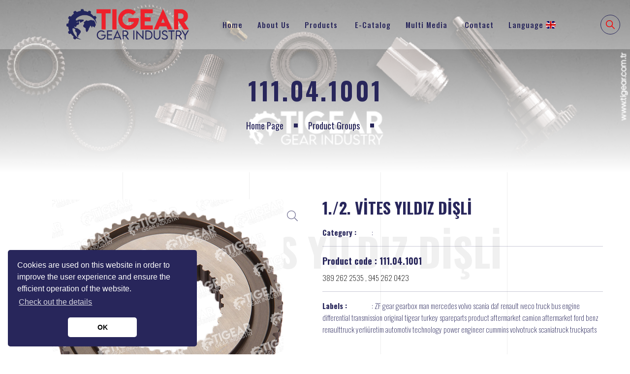

--- FILE ---
content_type: text/html; charset=UTF-8
request_url: https://www.tigear.com.tr/urun/1-2-vites-yildiz-disli-111.04.1001.html
body_size: 6344
content:
<!DOCTYPE html>
<html lang="tr">

<head>
    <!-- Meta -->
    <meta charset="utf-8">
	<base href="https://www.tigear.com.tr/">
    <meta http-equiv="X-UA-Compatible" content="IE=edge">
    <title>111.04.1001 | 389 262 2535 945 262 0423 | 1./2. vi̇tes yildiz di̇şli̇ </title>
	<meta name="description" content="111.04.1001 | 945 262 0423  | 1./2. VİTES YILDIZ DİŞLİ  | ZF gear gearbox man mercedes volvo scania daf renault ıveco truck bus engine differential transmission original tigear turkey spareparts product aftermarket camion aftermarket ford benz renaulttruck yerliüretim automotiv technology power engineer cummins volvotruck scaniatruck truckparts " />
	<meta name="keywords" content="111.04.1001 | 945 262 0423  | ZF gear gearbox man mercedes volvo scania daf renault ıveco truck bus engine differential transmission original tigear turkey spareparts product aftermarket camion aftermarket ford benz renaulttruck yerliüretim automotiv technology power engineer cummins volvotruck scaniatruck truckparts " />

    <!-- Facebook Metadata Start -->
	<meta property="og:image:height" content="300" />
	<meta property="og:image:width" content="573" />
	<meta property="og:title" content="111.04.1001 | 389 262 2535 945 262 0423 | 1./2. vi̇tes yildiz di̇şli̇ " />
	<meta property="og:description" content="111.04.1001 | 945 262 0423  | 1./2. VİTES YILDIZ DİŞLİ  | ZF gear gearbox man mercedes volvo scania daf renault ıveco truck bus engine differential transmission original tigear turkey spareparts product aftermarket camion aftermarket ford benz renaulttruck yerliüretim automotiv technology power engineer cummins volvotruck scaniatruck truckparts " />
	<meta property="og:url" content="https://www.tigear.com.tr/urun/1-2-vites-yildiz-disli-111.04.1001.html" />
	<meta property="og:image" content="https://www.tigear.com.tr/tema/genel/uploads/urunler/111.04.1001.jpg" />
	<link rel="icon" type="image/png" href="tema/genel/uploads/favicon/disli.png">
	
    <!-- Mobile Specific -->
    <meta name="viewport" content="width=device-width, initial-scale=1">

    <!-- Stylesheet -->
    <link href="tema/genel/vendor/lightgallery/css/lightgallery.min.css" rel="stylesheet">
    <link href="tema/genel/vendor/magnific-popup/magnific-popup.min.css" rel="stylesheet">
    <link href="tema/genel/vendor/swiper/swiper-bundle.min.css" rel="stylesheet">
    <link href="tema/genel/vendor/aos/aos.css" rel="stylesheet">
	<link href="tema/genel/css/font-awesome/all.css" rel="stylesheet">
	<link href="tema/genel/css/slick.css" rel="stylesheet">

    <link rel="preconnect" href="https://fonts.gstatic.com">
    <link href="https://fonts.googleapis.com/css2?family=Montserrat:ital,wght@0,100;0,200;0,300;0,400;0,500;0,600;0,700;0,800;0,900;1,100;1,200;1,300;1,400;1,500;1,600;1,700;1,800;1,900&family=Oswald:wght@200;300;400;500;600;700&display=swap" rel="stylesheet">
	<link href="https://fonts.googleapis.com/css2?family=Oswald:wght@200;300;400;500;600;700&amp;display=swap" rel="stylesheet">
    <link href="https://fonts.googleapis.com/css2?family=Open+Sans:ital,wght@0,300;0,400;0,600;0,700;0,800;1,300;1,400;1,600;1,700;1,800&amp;display=swap" rel="stylesheet">
	<link rel="stylesheet" href="https://www.tigear.com.tr/yonetim/vendors/iconfonts/flag-icon-css/css/flag-icon.min.css" />
	
    <!-- Custom Stylesheet -->
    <link rel="stylesheet" href="tema/genel/css/yeni.css">	
    <link rel="stylesheet" href="tema/genel/css/style.php">	
	<link rel="stylesheet" href="tema/genel/css/iziModal.min.css" type="text/css">
	<link rel="stylesheet" href="tema/genel/css/sweetalert2.min.css">
    <link rel="stylesheet" href="tema/genel/vendor/rangeslider/rangeslider.css">
	<link rel="stylesheet" href="tema/genel/vendor/image_plugin/src/css/swipebox.css">
	
	<script>
	  (function(i,s,o,g,r,a,m){i['GoogleAnalyticsObject']=r;i[r]=i[r]||function(){
	  (i[r].q=i[r].q||[]).push(arguments)},i[r].l=1*new Date();a=s.createElement(o),
	  m=s.getElementsByTagName(o)[0];a.async=1;a.src=g;m.parentNode.insertBefore(a,m)
	  })(window,document,'script','//www.google-analytics.com/analytics.js','ga');

	  ga('create', 'G-4C7ZXG1N0F', 'auto');
	  ga('send', 'pageview');
</script>


		
	<script src="tema/genel/js/jquery.min.js"></script>
		<script src="https://www.google.com/recaptcha/api.js"></script>

		
		<SCRIPT LANGUAGE="Javascript">
		var isNS = (navigator.appName == "Netscape") ? 1 : 0;
		var EnableRightClick = 0;
		if (isNS)
			document.captureEvents(Event.MOUSEDOWN || Event.MOUSEUP);

		function mischandler() {
			if (EnableRightClick == 1) {
				return true;
			} else {
				return false;
			}
		}

		function mousehandler(e) {
			if (EnableRightClick == 1) {
				return true;
			}
			var myevent = (isNS) ? e : event;
			var eventbutton = (isNS) ? myevent.which : myevent.button;
			if ((eventbutton == 2) || (eventbutton == 3)) return false;
		}

		function keyhandler(e) {
			var myevent = (isNS) ? e : window.event;
			if (myevent.keyCode == 96)
				EnableRightClick = 1;
			return;
		}
		document.oncontextmenu = mischandler;
		document.onkeypress = keyhandler;
		document.onmousedown = mousehandler;
		document.onmouseup = mousehandler;
		//-->
	</script>
		</head>

<body id="bg" class="">
	<div class="api">
	<!--	<div class="diller">
		<a href="javascript:void(0);" class="trigger-link" title="Language" alt="Language"><i class="flag-icon rounded-25 flag-icon-gb"></i></a>
		<span class="tooltiptext">Language</span>
	</div>-->
			</div>
		
	
	
	<div id="modal-demo" class="iziModal text-center">
		<div class="p-4">
			<div class="lang">
				<h4>Please Select Site Language</h4>
										
				 
					<a data-id="1" href="javascript:void(0);" class=" dildegis"><i class="flag-icon flag-icon-tr"></i> Türkçe</a>				
				 
					<a data-id="21" href="javascript:void(0);" class="activelang dildegis"><i class="flag-icon flag-icon-gb"></i> English</a>				
				 
					<a data-id="22" href="javascript:void(0);" class=" dildegis"><i class="flag-icon flag-icon-sa"></i> Arabic</a>				
				 
					<a data-id="23" href="javascript:void(0);" class=" dildegis"><i class="flag-icon flag-icon-fr"></i> Français</a>				
												
				<div class="clear"></div>
			</div>
			<div class="clear"></div>
		</div>						
	</div>
	
    <div class="page-wraper">
        <!-- Header -->		
		<header class="site-header mo-left header style-2 header-transparent">
	<div class="sticky-header main-bar-wraper navbar-expand-lg">
		<div class="main-bar clearfix ">
			<div class="container-fluid clearfix">
				<div class="logo-header mostion logo-dark">
					<a href="./"><img src="tema/genel/uploads/logo/logo.webp" alt="TIGEAR GEAR INDUSTRY"></a>
				</div>
				<button class="navbar-toggler collapsed navicon justify-content-end" type="button" data-bs-toggle="collapse" data-bs-target="#navbarNavDropdown" aria-controls="navbarNavDropdown" aria-expanded="false" aria-label="Toggle navigation">
					<span></span>
					<span></span>
					<span></span>
				</button>
				<div class="extra-nav">
					<div class="extra-cell">
												<a class="search-link" id="quik-search-btn" href="javascript:void(0);">
							<i class="flaticon-loupe"></i>
						</a>
																	</div>
										<ul class="social-list style-2">
						<li><a href="https://www.facebook.com/Tigear.Gear.Industry/" target="_blank"><i class="fab fa-facebook-f"></i></a></li>												<li><a href="https://tr.linkedin.com/company/tigeargearindustry?trk=public_profile_topcard-current-company" target="_blank"><i class="fab fa-linkedin-in"></i></a></li>						<li><a href="https://www.instagram.com/tigeargearindustry/" target="_blank"><i class="fab fa-instagram"></i></a></li>						<li><a href="https://www.youtube.com/channel/UCV2h7DEa2wrsvjlSQFjRWqQ/videos" target="_blank"><i class="fab fa-youtube"></i></a></li>					</ul>
									</div>
								<div class="dz-quik-search">
					<form method="get" action="ara.html" autocomplete="off">
						<input name="kelime" type="text" class="form-control" placeholder="OEM Code or Part Name?" required>
						<span id="quik-search-remove"><i class="fas fa-times text-white"></i></span>
					</form>
				</div>
												<div class="header-nav navbar-collapse collapse justify-content-center" id="navbarNavDropdown">
					<div class="logo-header">
						<a href="./"><img src="tema/genel/uploads/logo/logo.webp" alt="TIGEAR GEAR INDUSTRY"></a>
					</div>						
					<ul class="nav navbar-nav navbar navbar-left">
																						
						<li >
						<a class="firstMenu"  href="index.html">Home</a>
																		</li>									
																							
						<li >
						<a class="firstMenu"  href="icerik/corporate.html">About Us</a>
																		</li>									
																												
																	
						<li class="sub-menu-down">
							<a class="firstMenu"  href="urun-gruplari.html">Products</a>
							<ul class="sub-menu">	
																		<li><a href="urun-kategori/engine-group.html">Engine Group</a></li>
																					<li><a href="urun-kategori/gearbox-assembly.html">Gearbox Assembly</a></li>
																					<li><a href="urun-kategori/differential-group.html">Differential Group</a></li>
																								</ul>
						</li>							
												
												
												
												
												
																		
																						
						<li >
						<a class="firstMenu"  href="e-katalog.html">E-Catalog</a>
																		</li>									
																							
						<li class="sub-menu-down">
						<a class="firstMenu"  href="index.html">Multi Media</a>
																					
							<ul class="sub-menu">
															<li><a  href="haberler.html">News</a></li>
							 								<li><a  href="belgelerimiz.html">Certificates</a></li>
							 								<li><a  href="foto-galeri.html">Photo Gallery</a></li>
							 								<li><a  href="video-galeri.html">Video Gallery</a></li>
							 								<li><a target="_blank" href="https://tigear.kondarsoft.com">Online Store</a></li>
							 							</ul>									
													</li>									
																							
						<li >
						<a class="firstMenu"  href="iletisim.html">Contact</a>
																		</li>									
											                        <li>
                        <li class="sub-menu-down">
                            <a class="firstMenu" href="#!">Language <i class="flag-icon rounded-25 flag-icon-gb"></i></a>

                            <ul class="sub-menu">
                                                                                           <li> <a data-id="1" href="javascript:void(0);" class=" dildegis"><i class="flag-icon flag-icon-tr"></i> Türkçe</a></li>
                                                           <li> <a data-id="21" href="javascript:void(0);" class="activelang dildegis"><i class="flag-icon flag-icon-gb"></i> English</a></li>
                                                           <li> <a data-id="22" href="javascript:void(0);" class=" dildegis"><i class="flag-icon flag-icon-sa"></i> Arabic</a></li>
                                                           <li> <a data-id="23" href="javascript:void(0);" class=" dildegis"><i class="flag-icon flag-icon-fr"></i> Français</a></li>
                                                        </ul>
                        </li>
					</ul>
					
										<div class="dz-social-icon">
						<ul>
							<li><a href="https://www.facebook.com/Tigear.Gear.Industry/" target="_blank"><i class="fab fa-facebook-f"></i></a></li>														<li><a href="https://tr.linkedin.com/company/tigeargearindustry?trk=public_profile_topcard-current-company" target="_blank"><i class="fab fa-linkedin-in"></i></a></li>							<li><a href="https://www.instagram.com/tigeargearindustry/" target="_blank"><i class="fab fa-instagram"></i></a></li>							<li><a href="https://www.youtube.com/channel/UCV2h7DEa2wrsvjlSQFjRWqQ/videos" target="_blank"><i class="fab fa-youtube"></i></a></li>						</ul>
					</div>
									</div>
			</div>
		</div>
	</div>
</header>
<script>
 function detectMob() {
    const toMatch = [
        /Android/i,
        /webOS/i,
        /iPhone/i,
        /iPad/i,
        /iPod/i,
        /BlackBerry/i,
        /Windows Phone/i
    ];
    
    return toMatch.some((toMatchItem) => {
        return navigator.userAgent.match(toMatchItem);
    });
}

$( document ).ready(function() {
    var checkMobile = detectMob();
	if(checkMobile){
		$(".sub-menu-down a.firstMenu").each(function() {
		  $(this).attr("href",'javascript:;');
		});
		
		$(".sub-menu a.firstMenu").each(function() {
		  $(this).attr("href",'javascript:;');
		});
	}
});

</script>	
		
        		
         
		
		<div class="page-content bg-white">
    <div class="dz-bnr-inr style-1 overlay-white-dark" style="background-image: url(tema/genel/uploads/arkaplan/arkaplan18/tigear_gearindustry.jpg);">
        <div class="container">
            <div class="dz-bnr-inr-entry">
                <h1>111.04.1001</h1>
                <nav aria-label="breadcrumb" class="breadcrumb-row">
                    <ul class="breadcrumb">
                        <li class="breadcrumb-item"><a href="./">Home page</a></li>
						                        <li class="breadcrumb-item"><a href="urun-gruplari.html">Product Groups</a></li>
																				<li class="breadcrumb-item"><a href="urun-kategori/.html"></a></li>
													                    </ul>
                </nav>
            </div>
        </div>
    </div>

    <section class="content-inner line-img section-title style-2 blog-page-two" data-name="1./2. VİTES YILDIZ DİŞLİ ">
        <div class="container">
            <div class="row">
				<div class="col-xl-12 col-lg-12 m-auto">
					<div class="product-detail accordion-detail">
						<div class="row mb-50">
							<div class="col-md-6 col-sm-12 col-xs-12 mb-md-0 mb-sm-5">
								<div class="detail-gallery">
									<span class="zoom-icon"><i class="fal fa-search"></i></span>
									<!-- MAIN SLIDES -->
									<div class="product-image-slider urun_detay">
										<figure class="m-0 p-0">
											<a class="swipebox" title="1./2. VİTES YILDIZ DİŞLİ " href="tema/genel/uploads/urunler/111.04.1001.jpg"><img src="tema/genel/uploads/urunler/111.04.1001.jpg" alt="1./2. VİTES YILDIZ DİŞLİ "></a>
										</figure>
																													</div>
									
																	</div>
							<!-- End Gallery -->
							</div>
							<div class="col-md-6 col-sm-12 col-xs-12">
								<div class="detail-info pr-30 pl-30">
																											
									<h2 class="title-detail">1./2. VİTES YILDIZ DİŞLİ </h2>									
																		
									
									<div class="short-desc mb-30">
										<p class="font-lg"></p>
									</div>
									<div class="font-xs">
										<ul class="float-start">
											<li class="mb-1"><span>Category :</span>:
																																				<a style="color:#000000;" href="urun-kategori/.html"></a>																																		</li>
											<hr>
                                           	<h6>Product code : 111.04.1001</h6> 
                                          	 <p style="color:#000000;">
                                             389 262 2535                                             , 945 262 0423                                                                                                                                                                                                                                                                                                                        	                                                                                                                                        </p>
											<hr>

                                            <li class="mb-1"><span>Labels :</span>:
																							<a href="urun/1-2-vites-yildiz-disli-111.04.1001.html">ZF gear gearbox man mercedes volvo scania daf renault ıveco truck bus engine differential transmission original tigear turkey spareparts product aftermarket camion aftermarket ford benz renaulttruck yerliüretim automotiv technology power engineer cummins volvotruck scaniatruck truckparts </a> 																						</li>
										</ul>
									</div>
									<div class="temizle"></div>
									<div class="row">
										<div class="col-md-12 col-sm-12 col-xs-12 mt-4">
											<div class="sharethis-inline-share-buttons"></div>
										</div>
									</div>
								</div>
								<!-- Detail Info -->
							</div>
						</div>
						<div class="product-info">
							<div class="tab-style3">
								<ul class="nav nav-tabs text-uppercase">
																																																					</ul>
								<div class="tab-content shop_info_tab entry-main-content mt-4">
									<div class="tab-pane fade show active" id="Aciklama">
										<div class="">
																					</div>
									</div>
																										</div>
							</div>
						</div>
						
					</div>
				</div>
			</div>
        </div>
    </section>
	
				<section class="related-shots-area pb-60">
		<div class="container">
			<div class="sec-title text-center">
				<h2>Similar products</h2>
			</div>
			<div class="row">			
								<div class="shop-item col-lg-2 col-md-2 col-xs-12 prod col-6">
					<div class="prod-img">
																		<a href="urun/synchronizer-cone-60-t-111.01.1011.html">
						<span class='zoom ex1'>
							<img src="tema/genel/uploads/urunler/111.01.1011.jpg" alt="SYNCHRONIZER CONE 60 T.">
						</span>
						</a>
					</div>
					<div class="prod-text">
						<div class="features">
							<span>111.01.1011</span>
						</div>
					</div>
				</div>
								<div class="shop-item col-lg-2 col-md-2 col-xs-12 prod col-6">
					<div class="prod-img">
																		<a href="urun/valve-6000.10.1018.html">
						<span class='zoom ex1'>
							<img src="tema/genel/uploads/urunler/6000.10.1018.jpg" alt="VALVE">
						</span>
						</a>
					</div>
					<div class="prod-text">
						<div class="features">
							<span>6000.10.1018</span>
						</div>
					</div>
				</div>
							</div>
		</div>
	</section>
			
	
</div>		
        <!-- Footer -->
        <footer class="site-footer style-1" id="footer" style="background-image: url(tema/genel/uploads/arkaplan/arkaplan2/disliuretim.png), url(tema/genel/images/pattern/line1.png);">
            <div class="footer-top">
                <div class="container">
                    <div class="row justify-content-center text-center">
                        <div class="col-xl-8 col-lg-10">
                            <div class="footer-logo logo-dark">
                                <img src="tema/genel/uploads/logo/footer/logo.webp" alt="TIGEAR GEAR INDUSTRY">
                            </div>							
                                                        <ul class="footer-link">
															                                <li><a  href="icerik/corporate.html">About Us</a></li>
								                                <li><a  href="urun-gruplari.html">Product Groups</a></li>
								                                <li><a  href="e-katalog.html">E-Catalog</a></li>
								                                <li><a  href="iletisim.html">Contact</a></li>
								 
                            </ul>
							<div class="widget widget_getintuch">
								<ul class="footer_iletisim">
									<li><i class="flaticon-telephone"></i>+90332 260 00 36</li>									<li><i class="flaticon-email"></i>info@tigear.com.tr</li>								</ul>
							</div>
                        </div>
                    </div>
                </div>
            </div>
            <!-- Footer Bottom -->
            <div class="footer-bottom">
                <div class="container">
                    <div class="row align-items-center">
                        <div class="col-lg-8 col-md-8 text-start">
                            <span class="copyright-text">
                              	Copyright © 2022 Her Hakkı Saklıdır. kopyalanması, çoğaltılması ve dağıtılması halinde yasal haklarımız işletilecektir. <br>
                             	Reklam ve Tasarım: <a href="https://www.solidmedya.com.tr" alt="Reklam Ajansı" title="Reklam Ajansı" target="_blank"><b style="font-color:#000000">SOLİD MEDYA</b></a>
                          	</span>
                        </div>
						                        <div class="col-lg-4 col-md-4 text-end">
                            <ul class="social-list style-1">
                                <li><a href="https://www.facebook.com/Tigear.Gear.Industry/" target="_blank"><i class="fab fa-facebook-f"></i></a></li>																<li><a href="https://tr.linkedin.com/company/tigeargearindustry?trk=public_profile_topcard-current-company" target="_blank"><i class="fab fa-linkedin-in"></i></a></li>								<li><a href="https://www.instagram.com/tigeargearindustry/" target="_blank"><i class="fab fa-instagram"></i></a></li>								<li><a href="https://www.youtube.com/channel/UCV2h7DEa2wrsvjlSQFjRWqQ/videos" target="_blank"><i class="fab fa-youtube"></i></a></li>                            </ul>
                        </div>
						                    </div>
                </div>
            </div>
        </footer>
        <!-- Footer End -->
        <button class="scroltop icon-up" type="button"><i class="fas fa-arrow-up"></i></button>
    </div>

    <script src="tema/genel/vendor/bootstrap/js/bootstrap.bundle.min.js"></script>
	<script src="https://maxcdn.bootstrapcdn.com/bootstrap/4.5.2/js/bootstrap.min.js"></script>
	
    <script src="tema/genel/vendor/rangeslider/rangeslider.js"></script>
    <script src="tema/genel/vendor/magnific-popup/magnific-popup.js"></script>
    <script src="tema/genel/vendor/lightgallery/js/lightgallery-all.min.js"></script>
    <script src="tema/genel/vendor/swiper/swiper-bundle.min.js"></script>
    <script src="tema/genel/vendor/aos/aos.js"></script>
	<script src="tema/genel/vendor/counter/waypoints-min.js"></script>
	<script src="tema/genel/vendor/counter/counterup.min.js"></script>
    <script src="tema/genel/js/dz.carousel.js"></script>
	<script src="tema/genel/js/slick.js"></script>
	<script src="tema/genel/js/sweetalert2.all.min.js"></script>
	<script src="tema/genel/js/sweetalert2.min.js"></script>	
	<script src="tema/genel/vendor/image_plugin/src/js/jquery.swipebox.js"></script>
	<script src="tema/genel/js/turkey.js"></script>
    <script src="tema/genel/js/shop.js"></script>
	
	<script src="tema/genel/js/custom.js"></script>    
	<script src="tema/genel/js/iziModal.min.js"></script>
	
	<script src="tema/genel/sliderengine/amazingslider.js"></script>
    <link rel="stylesheet" type="text/css" href="tema/genel/sliderengine/amazingslider-1.css">
    <script src="tema/genel/sliderengine/initslider-1.js"></script>
	
	<script type="text/javascript">
	$(document).ready(function(){
	  $(".col-kolaymenu").click(function(){
		$(".kolay-menu > ul").toggle();
	  });
	  
	  $(".col-kolaymenu-filter").click(function(){
		$(".kolay-menu-filter #accordion").toggle();
	  });
	});
	$( document ).ready(function() {

			/* Basic Gallery */
			$( '.swipebox' ).swipebox();
			
			/* Video */
			$( '.swipebox-video' ).swipebox();
			

			/* Smooth scroll */
			$( '.scroll' ).on( 'click', function () {
				$( 'html, body' ).animate( { scrollTop: $( $( this ).attr('href') ).offset().top - 15 }, 750 ); // Go
				return false;
			});
      } );
	</script>
	<script>
	$(document).on('click', '.dildegis', function () {
		var dilID = $(this).data("id");
		$.ajax({
			url: 'dildegis.php',
			dataType: 'JSON',
			data: {id: dilID},
		})
		.done(function(msg) {
			if(msg.hata){
				alert("Bir hata oluştu");
			}else{
				window.location = "./";
			}
		})
		.fail(function(err) {
			console.log(err);
		});
	});
	</script>
	<script type="text/javascript">
	$("#modal-demo").iziModal({
        title: "",
        subtitle: "",
        iconClass: '',
		background:null,
		theme:'light',
		closeButton:true,
		overlay:true,
		overlayClose:true,
		transitionInOverlay:'fadeIn',
		transitionOutOverlay:'fadeOut',
        overlayColor: 'rgba(0, 0, 0, 0.85)',
        width: 500,
        padding: 20
    });
    $(document).on('click', '.trigger-link', function (event) {
        event.preventDefault();
        $('#modal-demo').iziModal('open');
    });
	</script>
	<link rel="stylesheet" type="text/css" href="https://cdnjs.cloudflare.com/ajax/libs/cookieconsent2/3.0.4/cookieconsent.min.css" />
	<script type="text/javascript" src="https://cdnjs.cloudflare.com/ajax/libs/cookieconsent2/3.0.4/cookieconsent.min.js"></script>
	<script>
		window.addEventListener("load", function() {
			window.cookieconsent.initialise({
				"palette": {
					"popup": {
						"background": "#28265b"
					},
					"button": {
						"background": "#fff",
						"text": "#000000"
					}
				},
				"theme": "classic",
				"position": "bottom-left",
				"content": {
					"message": "Cookies are used on this website in order to improve the user experience and ensure the efficient operation of the website.",
					"dismiss": "OK",
					"link": "Check out the details",
					"href":"content/cookies-policy"
				}
			})
		});
	</script>
	<script>
	$(window).bind('load', function() {
	  $('img').each(function() {
		if( (typeof this.naturalWidth != "undefined" && this.naturalWidth == 0) 
		||  this.readyState == 'uninitialized'                                  ) {
			$(this).attr('src', 'tema/genel/uploads/logo/logo.webp');
		}
	  });
	});	
	</script>
	
</body>

</html>

--- FILE ---
content_type: text/javascript
request_url: https://www.tigear.com.tr/tema/genel/js/custom.js
body_size: 4113
content:
/**
/**
Core script to handle the entire theme and core functions
**/
var Codesign = function(){
	/* Search Bar ============ */
	siteUrl = '';
	
	var screenWidth = $( window ).width();
	
	var homeSearch = function() {
		'use strict';
		/* top search in header on click function */
		var quikSearch = jQuery("#quik-search-btn");
		var quikSearchRemove = jQuery("#quik-search-remove");
		
		quikSearch.on('click',function() {
			jQuery('.dz-quik-search').fadeIn(500);
			jQuery('.dz-quik-search').addClass('On');
		});
		
		quikSearchRemove.on('click',function() {
			jQuery('.dz-quik-search').fadeOut(500);
			jQuery('.dz-quik-search').removeClass('On');
		});	
		/* top search in header on click function End*/
	}
	
	/* One Page Layout ============ */
	var onePageLayout = function() {
		'use strict';
		var headerHeight =   parseInt($('.onepage').css('height'), 10);
		
		$(".scroll").unbind().on('click',function(event) 
		{
			event.preventDefault();
			
			if (this.hash !== "") {
				var hash = this.hash;	
				var seactionPosition = $(hash).offset().top;
				var headerHeight =   parseInt($('.onepage').css('height'), 10);
				
				
				$('body').scrollspy({target: ".navbar", offset: headerHeight+2}); 
				
				var scrollTopPosition = seactionPosition - (headerHeight);
				
				$('html, body').animate({
					scrollTop: scrollTopPosition
				}, 800, function(){
					
				});
			}   
		});
		$('body').scrollspy({target: ".navbar", offset: headerHeight + 2});  
	}
	
	/* Header Height ============ */
	var handleResizeElement = function(){
		var headerTop = 0;
		var headerNav = 0;
		
		$('.header .sticky-header').removeClass('is-fixed');
		$('.header').removeAttr('style');
		
		if(jQuery('.header .top-bar').length > 0 &&  screenWidth > 991)
		{
			headerTop = parseInt($('.header .top-bar').outerHeight());
		}

		if(jQuery('.header').length > 0 )
		{
			headerNav = parseInt($('.header').height());
			headerNav =	(headerNav == 0)?parseInt($('.header .main-bar').outerHeight()):headerNav;
		}	
		
		var headerHeight = headerNav + headerTop;
		
		jQuery('.header').css('height', headerHeight);
	}
	
	var handleResizeElementOnResize = function(){
		var headerTop = 0;
		var headerNav = 0;
		
		$('.header .sticky-header').removeClass('is-fixed');
		$('.header').removeAttr('style');
		
		
		setTimeout(function(){
			
			if(jQuery('.header .top-bar').length > 0 &&  screenWidth > 991)
			{
				headerTop = parseInt($('.header .top-bar').outerHeight());
			}

			if(jQuery('.header').length > 0 )
			{
				headerNav = parseInt($('.header').height());
				headerNav =	(headerNav == 0)?parseInt($('.header .main-bar').outerHeight()):headerNav;
			}	
			
			var headerHeight = headerNav + headerTop;
			
			jQuery('.header').css('height', headerHeight);
		
		}, 500);
    }
	
	/* Load File ============ */
	var dzTheme = function(){
		'use strict';
		var loadingImage = '<img src="images/loading.gif">';
		jQuery('.dzload').each(function(){
		var dzsrc =   siteUrl + $(this).attr('dzsrc');
		  //jQuery(this).html(loadingImage);
		 	jQuery(this).hide(function(){
				jQuery(this).load(dzsrc, function(){
					jQuery(this).fadeIn('slow');
				}); 
			})
			
		});
		 
		
		if(screenWidth <= 991 ){
			jQuery('.navbar-nav > li > a, .sub-menu > li > a').unbind().on('click', function(e){
				if(jQuery(this).parent().hasClass('open'))
				{
					jQuery(this).parent().removeClass('open');
				}
				else{
					jQuery(this).parent().parent().find('li').removeClass('open');
					jQuery(this).parent().addClass('open');
				}
			});
		}
		
		jQuery('.menu-btn, .openbtn').on('click',function(){
			jQuery('.contact-sidebar').addClass('active');
		});
		jQuery('.menu-close').on('click',function(){
			jQuery('.contact-sidebar').removeClass('active');
			jQuery('.menu-btn').removeClass('open');
		});
		
	}
	
	/* Magnific Popup ============ */
	var MagnificPopup = function(){
		'use strict';	
		
		if(jQuery('.mfp-gallery').length > 0)
		{
			/* magnificPopup function */
			jQuery('.mfp-gallery').magnificPopup({
				delegate: '.mfp-link',
				type: 'image',
				tLoading: 'Loading image #%curr%...',
				mainClass: 'mfp-img-mobile',
				gallery: {
					enabled: true,
					navigateByImgClick: true,
					preload: [0,1] // Will preload 0 - before current, and 1 after the current image
				},
				image: {
					tError: '<a href="%url%">The image #%curr%</a> could not be loaded.',
					titleSrc: function(item) {
						return item.el.attr('title') + '<small></small>';
					}
				}
			});
			/* magnificPopup function end */
		}
		
		if(jQuery('.mfp-video').length > 0)
		{
			/* magnificPopup for Play video function */		
			jQuery('.mfp-video').magnificPopup({
				type: 'iframe',
				iframe: {
					markup: '<div class="mfp-iframe-scaler">'+
							 '<div class="mfp-close"></div>'+
							 '<iframe class="mfp-iframe" frameborder="0" allowfullscreen></iframe>'+
							 '<div class="mfp-title">Some caption</div>'+
							 '</div>'
				},
				callbacks: {
					markupParse: function(template, values, item) {
						values.title = item.el.attr('title');
					}
				}
			});
			
		}

		if(jQuery('.popup-youtube, .popup-vimeo, .popup-gmaps').length > 0)
		{	
			/* magnificPopup for Play video function end */
			$('.popup-youtube, .popup-vimeo, .popup-gmaps').magnificPopup({
				disableOn: 700,
				type: 'iframe',
				mainClass: 'mfp-fade',
				removalDelay: 160,
				preloader: false,

				fixedContentPos: false
			});
		
		}
		
	}
	
	/* Scroll To Top ============ */
	var scrollTop = function (){
		'use strict';
		var scrollTop = jQuery("button.scroltop");
		/* page scroll top on click function */	
		scrollTop.on('click',function() {
			jQuery("html, body").animate({
				scrollTop: 0
			}, 1000);
			return false;
		})

		jQuery(window).bind("scroll", function() {
			var scroll = jQuery(window).scrollTop();
			if (scroll > 900) {
				jQuery("button.scroltop").fadeIn(1000);
			} else {
				jQuery("button.scroltop").fadeOut(1000);
			}
		});
		/* page scroll top on click function end*/
	}
	
	/* Footer Align ============ */
	var footerAlign = function() {
		'use strict';
		jQuery('.site-footer').css('display', 'block');
		jQuery('.site-footer').css('height', 'auto');
		var footerHeight = jQuery('.site-footer').outerHeight();
		jQuery('.footer-fixed > .page-wraper').css('padding-bottom', footerHeight);
		jQuery('.site-footer').css('height', footerHeight);
	}
	
	/* Header Fixed ============ */
	var headerFix = function(){
		'use strict';
		/* Main navigation fixed on top  when scroll down function custom */		
		jQuery(window).on('scroll', function () {
			if(jQuery('.sticky-header').length > 0){
				var menu = jQuery('.sticky-header');
				if ($(window).scrollTop() > menu.offset().top) {
					menu.addClass('is-fixed');
					$('.site-header .container > .logo-header .logo').attr('src','images/logo.png');
					$('.site-header .container > .logo-header .logo-2').attr('src','images/logo-2.png');
					$('.site-header .container > .logo-header .logo-3').attr('src','images/logo-3.png');
				} else {
					menu.removeClass('is-fixed');
					$('.site-header .container > .logo-header .logo, .site-header .container > .logo-header .logo-2, .site-header .container > .logo-header .logo-3').attr('src','images/logo-white.png')
				}
			}
		});
		/* Main navigation fixed on top  when scroll down function custom end*/
	}
	
	/* Masonry Box ============ */
	var masonryBox = function(){
		'use strict';
		/* masonry by  = bootstrap-select.min.js */
		if(jQuery('#masonry, .masonry').length > 0)
			{
			var self = jQuery("#masonry, .masonry");
	 
			if(jQuery('.card-container').length > 0)
			{
				var gutterEnable = self.data('gutter');
				
				var gutter = (self.data('gutter') === undefined)?0:self.data('gutter');
				gutter = parseInt(gutter);
				
				
				var columnWidthValue = (self.attr('data-column-width') === undefined)?'':self.attr('data-column-width');
				if(columnWidthValue != ''){columnWidthValue = parseInt(columnWidthValue);}
				
				 self.imagesLoaded(function () {
					self.masonry({
						//gutter: gutter,
						//columnWidth:columnWidthValue, 
						gutterWidth: 15,
						isAnimated: true,
						itemSelector: ".card-container",
						//percentPosition: true
					});
					
				}); 
			} 
		}
		if(jQuery('.filters').length)
		{
			jQuery(".filters li:first").addClass('active');
			
			jQuery(".filters").on("click", "li", function() {
				jQuery('.filters li').removeClass('active');
				jQuery(this).addClass('active');
				
				var filterValue = $(this).attr("data-filter");
				self.isotope({ filter: filterValue });
			});
		}
		/* masonry by  = bootstrap-select.min.js end */
	}
	
	/* Counter Number ============ */
	var counter = function(){
		if(jQuery('.counter').length)
		{
			jQuery('.counter').counterUp({
				delay: 10,
				time: 3000
			});	
		}
	}
	
	/* Video Popup ============ */
	var handleVideo = function(){
		/* Video responsive function */	
		jQuery('iframe[src*="youtube.com"]').wrap('<div class="embed-responsive embed-responsive-16by9"></div>');
		jQuery('iframe[src*="vimeo.com"]').wrap('<div class="embed-responsive embed-responsive-16by9"></div>');	
		/* Video responsive function end */
	}
	
	/* Gallery Filter ============ */
	var handleFilterMasonary = function(){
		/* gallery filter activation = jquery.mixitup.min.js */ 
		if (jQuery('#image-gallery-mix').length) {
			jQuery('.gallery-filter').find('li').each(function () {
				$(this).addClass('filter');
			});
			jQuery('#image-gallery-mix').mixItUp();
		};
		if(jQuery('.gallery-filter.masonary').length){
			jQuery('.gallery-filter.masonary').on('click','span', function(){
				var selector = $(this).parent().attr('data-filter');
				jQuery('.gallery-filter.masonary span').parent().removeClass('active');
				jQuery(this).parent().addClass('active');
				jQuery('#image-gallery-isotope').isotope({ filter: selector });
				return false;
			});
		}
		/* gallery filter activation = jquery.mixitup.min.js */
	}
	
	/* Resizebanner ============ */
	var handleBannerResize = function(){
		$(".full-height").css("height", $(window).height());
	}
	
	/* BGEFFECT ============ */
	var reposition = function (){
		'use strict';
		var modal = jQuery(this),
		dialog = modal.find('.modal-dialog');
		modal.css('display', 'block');
		
		/* Dividing by two centers the modal exactly, but dividing by three 
		 or four works better for larger screens.  */
		dialog.css("margin-top", Math.max(0, (jQuery(window).height() - dialog.height()) / 2));
	}
	
	var handelResize = function (){
		
		/* Reposition when the window is resized */
		jQuery(window).on('resize', function() {
			jQuery('.modal:visible').each(reposition);
		
			footerAlign();
		});
	}
	
	/* Countdown ============ */
	var handleCountDown = function(WebsiteLaunchDate){
		/* Time Countr Down Js */
		if($(".countdown").length)
		{
			$('.countdown').countdown({date: WebsiteLaunchDate+' 23:5'}, function() {
				$('.countdown').text('we are live');
			});
		}
		/* Time Countr Down Js End */
	}
	
	/* Website Launch Date */ 
	var WebsiteLaunchDate = new Date();
	monthNames = ["January", "February", "March", "April", "May", "June", "July", "August", "September", "October", "November", "December"];
	WebsiteLaunchDate.setMonth(WebsiteLaunchDate.getMonth() + 1);
	WebsiteLaunchDate =  WebsiteLaunchDate.getDate() + " " + monthNames[WebsiteLaunchDate.getMonth()] + " " + WebsiteLaunchDate.getFullYear();
	/* Website Launch Date END */ 
	
	
	/* Light Gallery ============ */
	var lightGallery = function (){
		if(($('#lightgallery, .lightgallery').length > 0)){
			$('#lightgallery, .lightgallery').lightGallery({
				selector : '.lightimg',
				loop:true,
				thumbnail:true,
				exThumbImage: 'data-exthumbimage'
			});
		}
	}	

	var boxHover = function(){
		jQuery('.box-hover').on('mouseenter',function(){
			var selector = jQuery(this).parent().parent();
			selector.find('.box-hover').removeClass('active');
			jQuery(this).addClass('active');
		});
	}
	
	var pointerEffect = function(){
		/* 
			pointer.js was created by OwL for use on websites, 
			 and can be found at https://seattleowl.com/pointer.
		*/

		const pointer = document.createElement("div")
		pointer.id = "pointer-dot"
		const ring = document.createElement("div")
		ring.id = "pointer-ring"
		document.body.insertBefore(pointer, document.body.children[0])
		document.body.insertBefore(ring, document.body.children[0])

		let mouseX = -100
		let mouseY = -100
		let ringX = -100
		let ringY = -100
		let isHover = false
		let mouseDown = false
		const init_pointer = (options) => {

			window.onmousemove = (mouse) => {
				mouseX = (mouse.clientX != undefined)?mouse.clientX:-100;
				mouseY = (mouse.clientY != undefined)?mouse.clientY:-100;
			}

			window.onmousedown = (mouse) => {
				mouseDown = true
			}

			window.onmouseup = (mouse) => {
				mouseDown = false
			}

			const trace = (a, b, n) => {
				return (1 - n) * a + n * b;
			}
			window["trace"] = trace

			const getOption = (option) => {
				let defaultObj = {
					pointerColor: "#750c7e",
					ringSize: 15,
					ringClickSize: (options["ringSize"] || 15) - 5,
				}
				if (options[option] == undefined) {
					return defaultObj[option]
				} else {
					return options[option]
				}
			}

			const render = () => {
				if(mouseX != undefined){
					ringX = trace(ringX, mouseX, 0.2)
					ringY = trace(ringY, mouseY, 0.2)
	
					if (document.querySelector(".p-action-click:hover")) {
						pointer.style.borderColor = getOption("pointerColor")
						isHover = true
					} else {
						pointer.style.borderColor = "white"
						isHover = false
					}
					ring.style.borderColor = getOption("pointerColor")
					if (mouseDown) {
						ring.style.padding = getOption("ringClickSize") + "px"
					} else {
						ring.style.padding = getOption("ringSize") + "px"
					}
					
					
					
					
					pointer.style.transform = `translate(${mouseX}px, ${mouseY}px)`
					
					ring.style.transform = `translate(${ringX - (mouseDown ? getOption("ringClickSize") : getOption("ringSize"))}px, ${ringY - (mouseDown ? getOption("ringClickSize") : getOption("ringSize"))}px)`
	
					requestAnimationFrame(render)
				}
			}
			requestAnimationFrame(render)
		}
		
		jQuery('a').on('mousemove',function(e){
			jQuery('#pointer-ring').addClass('active');
		});
		
		jQuery('a').on('mouseleave',function(e){
			jQuery('#pointer-ring').removeClass('active');
		});

		init_pointer({});
	}
	
	
	/* Function ============ */
	return {
		init:function(){
			boxHover();
			onePageLayout();
			dzTheme();
			homeSearch();
			handleResizeElement();
			MagnificPopup();
			scrollTop();
			footerAlign();
			headerFix();
			handleVideo();
			handleFilterMasonary();
			handleCountDown(WebsiteLaunchDate);
			handleBannerResize();
			handelResize();
			lightGallery();
			pointerEffect();
			jQuery('.modal').on('show.bs.modal', reposition);
		},

		
		load:function(){
			counter();
			masonryBox();
		},
		
		resize:function(){
			screenWidth = $(window).width();
			dzTheme();
			
			setTimeout(function(){
				handleResizeElementOnResize();
			}, 500);
			
		}
	}
	
}();


/* Document.ready Start */	
jQuery(document).ready(function() {
    'use strict';
	Codesign.init();
	AOS.init();
	$('a[data-toggle="tab"]').click(function(){
		// todo remove snippet on bootstrap v4
		$('a[data-toggle="tab"]').click(function() {
		  $($(this).attr('href')).show().addClass('show active').siblings().hide();
		})
	});	
		
	jQuery('.navicon').on('click',function(){
		$(this).toggleClass('open');
	});

});
/* Document.ready END */

/* Window Load START */
jQuery(window).on('load',function () {
	'use strict'; 
	Codesign.load();
	setTimeout(function(){
		jQuery('#loading-area').remove();
	}, 1000);
	
});
/*  Window Load END */
/* Window Resize START */
jQuery(window).on('resize',function () {
	'use strict'; 
	Codesign.resize();
});
/*  Window Resize END */